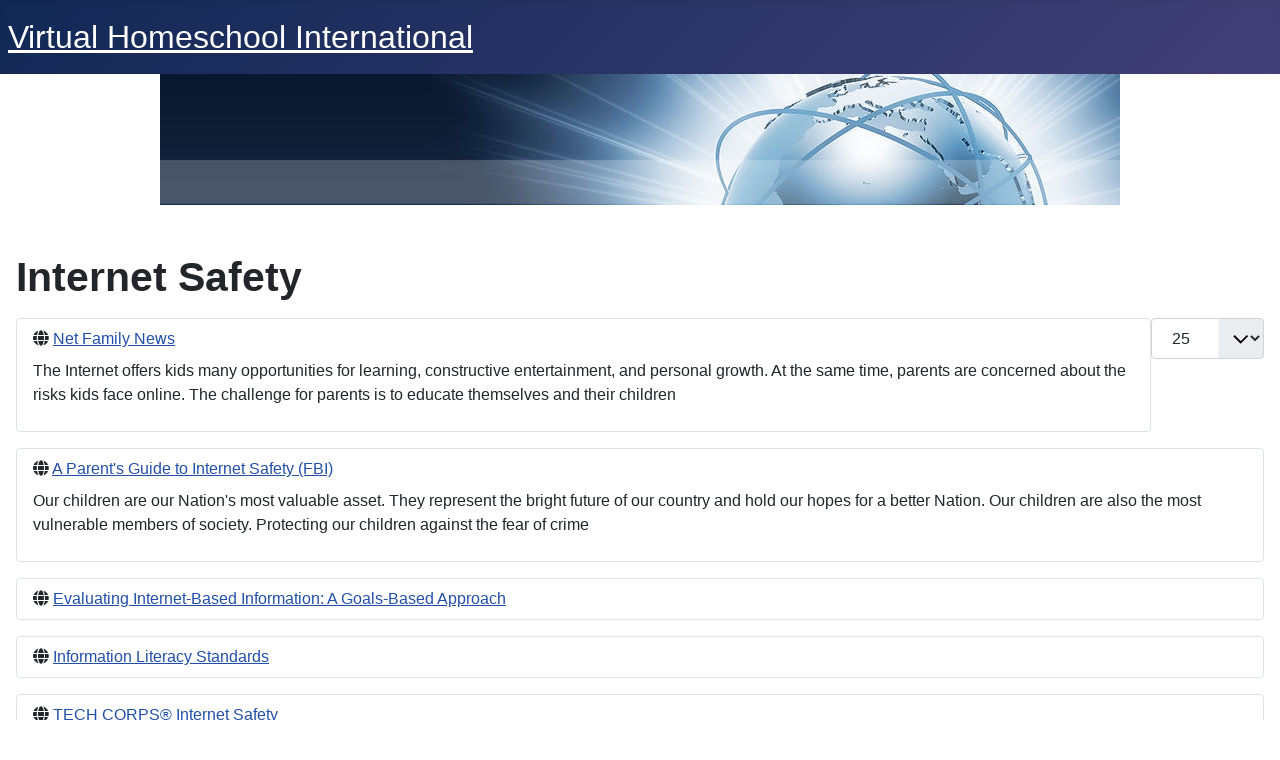

--- FILE ---
content_type: text/html; charset=utf-8
request_url: https://vhomeschool.net/cms/links-to-resources/92-internet-safety
body_size: 3337
content:
<!DOCTYPE html>
<html lang="en-gb" dir="ltr">
<head>
    <meta charset="utf-8">
	<meta name="rights" content="copyright virtual homeschool international">
	<meta name="viewport" content="width=device-width, initial-scale=1">
	<meta name="description" content="Virtual Homeschool International- Affordable family Homeschooling with Choice Centered Classical Curriculum accommodating all homeschooling methods. Complete core curriculum and guide presented totally online. 1,200 plus volume user library. Public and free.">
	<meta name="generator" content="Joomla! - Open Source Content Management">
	<title>Links to Resources - Virtual Homeschool International</title>
	<link href="/cms/links-to-resources/92-internet-safety?format=feed&amp;type=rss" rel="alternate" type="application/rss+xml" title="Links to Resources - Virtual Homeschool International">
	<link href="/cms/links-to-resources/92-internet-safety?format=feed&amp;type=atom" rel="alternate" type="application/atom+xml" title="Links to Resources - Virtual Homeschool International">
	<link href="/cms/media/system/images/joomla-favicon.svg" rel="icon" type="image/svg+xml">
	<link href="/cms/media/system/images/favicon.ico" rel="alternate icon" type="image/vnd.microsoft.icon">
	<link href="/cms/media/system/images/joomla-favicon-pinned.svg" rel="mask-icon" color="#000">

    <link href="/cms/media/system/css/joomla-fontawesome.min.css?dce8280b65087478a1b0e18c49bd6ea9" rel="lazy-stylesheet" /><noscript><link href="/cms/media/system/css/joomla-fontawesome.min.css?dce8280b65087478a1b0e18c49bd6ea9" rel="stylesheet" /></noscript>
	<link href="/cms/media/templates/site/cassiopeia/css/template.min.css?dce8280b65087478a1b0e18c49bd6ea9" rel="stylesheet" />
	<link href="/cms/media/templates/site/cassiopeia/css/global/colors_standard.min.css?dce8280b65087478a1b0e18c49bd6ea9" rel="stylesheet" />
	<link href="/cms/media/templates/site/cassiopeia/css/vendor/joomla-custom-elements/joomla-alert.min.css?0.2.0" rel="stylesheet" />
	<style>:root {
		--hue: 214;
		--template-bg-light: #f0f4fb;
		--template-text-dark: #495057;
		--template-text-light: #ffffff;
		--template-link-color: var(--link-color);
		--template-special-color: #001B4C;
		
	}</style>

    <script type="application/json" class="joomla-script-options new">{"joomla.jtext":{"ERROR":"Error","MESSAGE":"Message","NOTICE":"Notice","WARNING":"Warning","JCLOSE":"Close","JOK":"OK","JOPEN":"Open"},"system.paths":{"root":"\/cms","rootFull":"https:\/\/vhomeschool.net\/cms\/","base":"\/cms","baseFull":"https:\/\/vhomeschool.net\/cms\/"},"csrf.token":"4f1c968f712fe315c2b6a4c572d4a6dc"}</script>
	<script src="/cms/media/system/js/core.min.js?37ffe4186289eba9c5df81bea44080aff77b9684"></script>
	<script src="/cms/media/system/js/messages-es5.min.js?c29829fd2432533d05b15b771f86c6637708bd9d" nomodule defer></script>
	<script src="/cms/media/templates/site/cassiopeia/js/template.min.js?dce8280b65087478a1b0e18c49bd6ea9" defer></script>
	<script src="/cms/media/mod_menu/js/menu-es5.min.js?dce8280b65087478a1b0e18c49bd6ea9" nomodule defer></script>
	<script src="/cms/media/system/js/messages.min.js?7f7aa28ac8e8d42145850e8b45b3bc82ff9a6411" type="module"></script>

</head>

<!-- Google tag (gtag.js) -->
<script async src="https://www.googletagmanager.com/gtag/js?id=G-D1YFV3ZL00"></script>
<script>
  window.dataLayer = window.dataLayer || [];
  function gtag(){dataLayer.push(arguments);}
  gtag('js', new Date());

  gtag('config', 'G-D1YFV3ZL00');
</script>


<body class="site com_weblinks wrapper-static view-category no-layout no-task itemid-200777 has-sidebar-left has-sidebar-right">
    <header class="header container-header full-width">

        
        
                    <div class="grid-child">
                <div class="navbar-brand">
                    <a class="brand-logo" href="/cms/">
                        <span title="Virtual Homeschool International">Virtual Homeschool International</span>                    </a>
                                    </div>
            </div>
        
          </header>

    <div class="site-grid">
                    <div class="container-banner full-width">
                <div class="mod-banners bannergroup">

    <div class="mod-banners__item banneritem">
                                                                                                                                                                                                        <img
                        src="https://www.vhomeschool.net/cms/images/banners/banner.jpg#joomlaImage://local-images/banners/banner.jpg?width=960&height=131"
                        alt="Image of the earth in silver shades emanating rays into outer space"
                                                                    >
                                        </div>

</div>

            </div>
        
        
        
                <div class="grid-child container-sidebar-left">
            <div class="sidebar-left card ">
            <h3 class="card-header ">Main Menu</h3>        <div class="card-body">
                <ul class="mod-menu mod-list nav ">
<li class="nav-item item-200658 default"><a href="/cms/" >Welcome to VHI</a></li><li class="nav-item item-200570 parent"><a href="/cms/curriculum-mainmenu-570" >Curriculum</a></li><li class="nav-item item-200553"><a href="/cms/course-rooms-mainmenu-553" >Course Rooms</a></li><li class="nav-item item-200444"><a href="/cms/handbook-mainmenu-444" >Handbook</a></li><li class="nav-item item-200439"><a href="/cms/mambo/libraries.htm" >VHI Libraries</a></li><li class="nav-item item-200435"><a href="/cms/book-of-hs-mainmenu-435" >Book of HS</a></li><li class="nav-item item-200118 parent"><a href="/cms/record-keeping-mainmenu-118" >Record Keeping</a></li><li class="nav-item item-200613"><a href="/cms/support-area-mainmenu-613" >Support Area</a></li><li class="nav-item item-200522"><a href="/cms/faqs-mainmenu-522" >FAQs</a></li><li class="nav-item item-200209 parent"><a href="/cms/about-us-mainmenu-209" >About Us</a></li><li class="nav-item item-200659"><a href="/cms/typical-day" >Typical Day</a></li><li class="nav-item item-200660"><a href="/cms/bookbinding" >Bookbinding</a></li></ul>
    </div>
</div>

        </div>
        
        <div class="grid-child container-component">
            
            
            <div id="system-message-container" aria-live="polite"></div>

            <main>
            <div class="com-weblinks-category">
    <div class="weblink-category">
    
            <h1>
            Internet Safety        </h1>
        
                
            <div class="category-desc">
                                                        </div>
        
<div class="com-weblinks-category__items">
    <form action="https://vhomeschool.net/cms/links-to-resources/92-internet-safety" method="post" name="adminForm" id="adminForm">
                         <div class="com-weblinks-category__pagination btn-group float-end">
                <label for="limit" class="visually-hidden">
                    Display #              </label>
                <select id="limit" name="limit" class="form-select" onchange="this.form.submit()">
	<option value="5">5</option>
	<option value="10">10</option>
	<option value="15">15</option>
	<option value="20">20</option>
	<option value="25" selected="selected">25</option>
	<option value="30">30</option>
	<option value="50">50</option>
	<option value="100">100</option>
	<option value="0">All</option>
</select>
           </div>
                             <ul class="category list-unstyled">
                                                            <li class="list-group mt-3">
                        
                    
                    <div class="list-title list-group-item ">
                                                                                                                <span class="icon-globe" aria-hidden="true"></span>
                                                            
                                                                                                                        
                        
                        <a href="/cms/links-to-resources?task=weblink.go&amp;id=120" class="category" rel="nofollow">Net Family News </a>                            
                            
                                                          <div class="mt-2 mb-2">
                                                                        
                                    
                                    <p>The Internet offers kids many opportunities for learning, constructive entertainment, and personal growth. At the same time, parents are concerned about the risks kids face online. The challenge for parents is to educate themselves and their children</p>
                              </div>
                                
                        </div>

                    </li>
                                                                <li class="list-group mt-3">
                        
                    
                    <div class="list-title list-group-item ">
                                                                                                                <span class="icon-globe" aria-hidden="true"></span>
                                                            
                                                                                                                        
                        
                        <a href="/cms/links-to-resources?task=weblink.go&amp;id=119" class="category" rel="nofollow">A Parent&#039;s Guide to Internet Safety (FBI) </a>                            
                            
                                                          <div class="mt-2 mb-2">
                                                                        
                                    
                                    <p>Our children are our Nation's most valuable asset. They represent the bright future of our country and hold our hopes for a better Nation. Our children are also the most vulnerable members of society. Protecting our children against the fear of crime</p>
                              </div>
                                
                        </div>

                    </li>
                                                                <li class="list-group mt-3">
                        
                    
                    <div class="list-title list-group-item ">
                                                                                                                <span class="icon-globe" aria-hidden="true"></span>
                                                            
                                                                                                                        
                        
                        <a href="/cms/links-to-resources?task=weblink.go&amp;id=118" class="category" rel="nofollow">Evaluating Internet-Based Information: A Goals-Based Approach </a>                            
                            
                            
                        </div>

                    </li>
                                                                <li class="list-group mt-3">
                        
                    
                    <div class="list-title list-group-item ">
                                                                                                                <span class="icon-globe" aria-hidden="true"></span>
                                                            
                                                                                                                        
                        
                        <a href="/cms/links-to-resources?task=weblink.go&amp;id=117" class="category" rel="nofollow">Information Literacy Standards </a>                            
                            
                            
                        </div>

                    </li>
                                                                <li class="list-group mt-3">
                        
                    
                    <div class="list-title list-group-item ">
                                                                                                                <span class="icon-globe" aria-hidden="true"></span>
                                                            
                                                                                                                        
                        
                        <a href="/cms/links-to-resources?task=weblink.go&amp;id=116" class="category" rel="nofollow">TECH CORPS® Internet Safety </a>                            
                            
                                                          <div class="mt-2 mb-2">
                                                                        
                                    
                                    <p>For Parents and kids</p>
                              </div>
                                
                        </div>

                    </li>
                             </ul>

                           <div class="com-weblinks-category__counter w-100">
                                            <p class="com-weblinks-category__counter counter float-end pt-3 pe-2">
                                                 </p>
                        
                                    </div>
                
            
           </form>
</div>

    </div>
</div>

            </main>
            
        </div>

                <div class="grid-child container-sidebar-right">
            <div class="sidebar-right card ">
            <h3 class="card-header ">Course Rooms</h3>        <div class="card-body">
                <ul class="mod-menu mod-list nav ">
<li class="nav-item item-200663"><a href="/cms/start-page" >Start Page</a></li><li class="nav-item item-200664"><a href="/cms/weekly-schedule" >Weekly Schedule</a></li><li class="nav-item item-200666"><a href="/cms/assigned-schedule" >Assigned Schedule</a></li><li class="nav-item item-200665 divider"><span class="mod-menu__separator separator ">-----</span>
</li><li class="nav-item item-200667 parent"><a href="/cms/preschool" >Preschool</a></li><li class="nav-item item-200676 parent"><a href="/cms/kindergarten" >Kindergarten</a></li><li class="nav-item item-200682 parent"><a href="/cms/1st-grade" >1st Grade</a></li><li class="nav-item item-200688 parent"><a href="/cms/2nd-grade" >2nd Grade</a></li><li class="nav-item item-200703 parent"><a href="/cms/3rd-grade" >3rd Grade</a></li><li class="nav-item item-200710 parent"><a href="/cms/4th-grade" >4th Grade</a></li><li class="nav-item item-200717 parent"><a href="/cms/5th-grade" >5th Grade</a></li><li class="nav-item item-200724 parent"><a href="/cms/6th-grade" >6th Grade</a></li><li class="nav-item item-200731 divider"><span class="mod-menu__separator separator ">-----</span>
</li><li class="nav-item item-200732 parent"><a href="/cms/7th-grade" >7th Grade</a></li><li class="nav-item item-200740 parent"><a href="/cms/8th-grade" >8th Grade</a></li><li class="nav-item item-200748 parent"><a href="/cms/9th-grade" >9th Grade</a></li><li class="nav-item item-200756 parent"><a href="/cms/10th-grade" >10th Grade</a></li><li class="nav-item item-200764 parent"><a href="/cms/11th-12th-grades" >11th - 12th Grades</a></li><li class="nav-item item-200773 divider"><span class="mod-menu__separator separator ">-----</span>
</li><li class="nav-item item-200774"><a href="/cms/records-forms" >Records/Forms</a></li><li class="nav-item item-200777 current active"><a href="/cms/links-to-resources" aria-current="location">Links to Resources</a></li></ul>
    </div>
</div>

        </div>
        
        
            </div>

    
    
    
</body>
</html>
